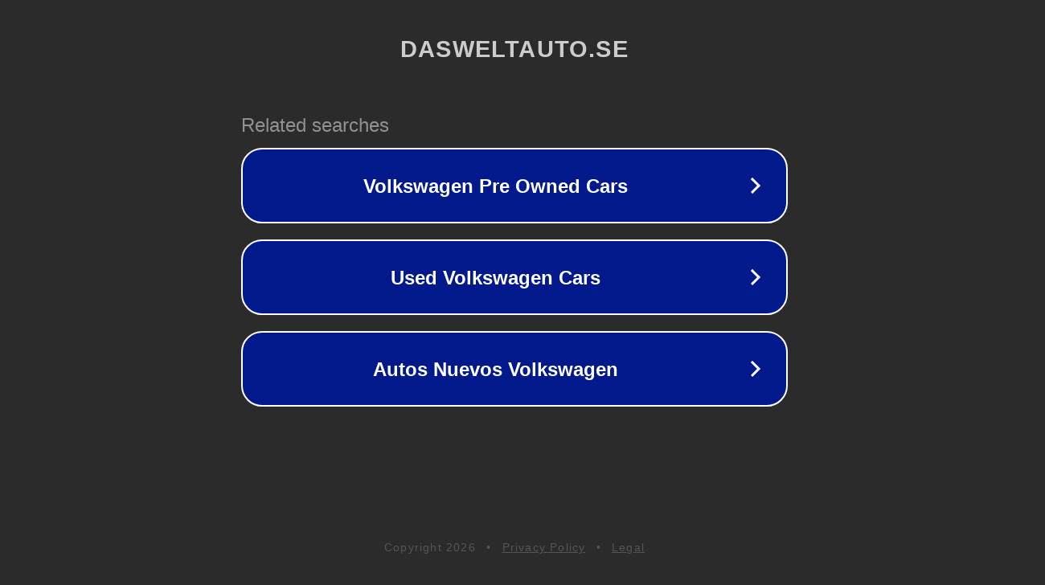

--- FILE ---
content_type: text/html; charset=utf-8
request_url: https://www.dasweltauto.se/swe/sv/begagnade-bilar/joenkoeping/
body_size: 1102
content:
<!doctype html>
<html data-adblockkey="MFwwDQYJKoZIhvcNAQEBBQADSwAwSAJBANDrp2lz7AOmADaN8tA50LsWcjLFyQFcb/P2Txc58oYOeILb3vBw7J6f4pamkAQVSQuqYsKx3YzdUHCvbVZvFUsCAwEAAQ==_jKpxiy3d5LGJq0HGO6tLtLlLiQj9RGkjkym2vcDQiH4a9pQSxpPzHEZKhcT13Z76Bpla8CJ03J2ncisEi/Xu/w==" lang="en" style="background: #2B2B2B;">
<head>
    <meta charset="utf-8">
    <meta name="viewport" content="width=device-width, initial-scale=1">
    <link rel="icon" href="[data-uri]">
    <link rel="preconnect" href="https://www.google.com" crossorigin>
</head>
<body>
<div id="target" style="opacity: 0"></div>
<script>window.park = "[base64]";</script>
<script src="/blhBRHLJT.js"></script>
</body>
</html>
